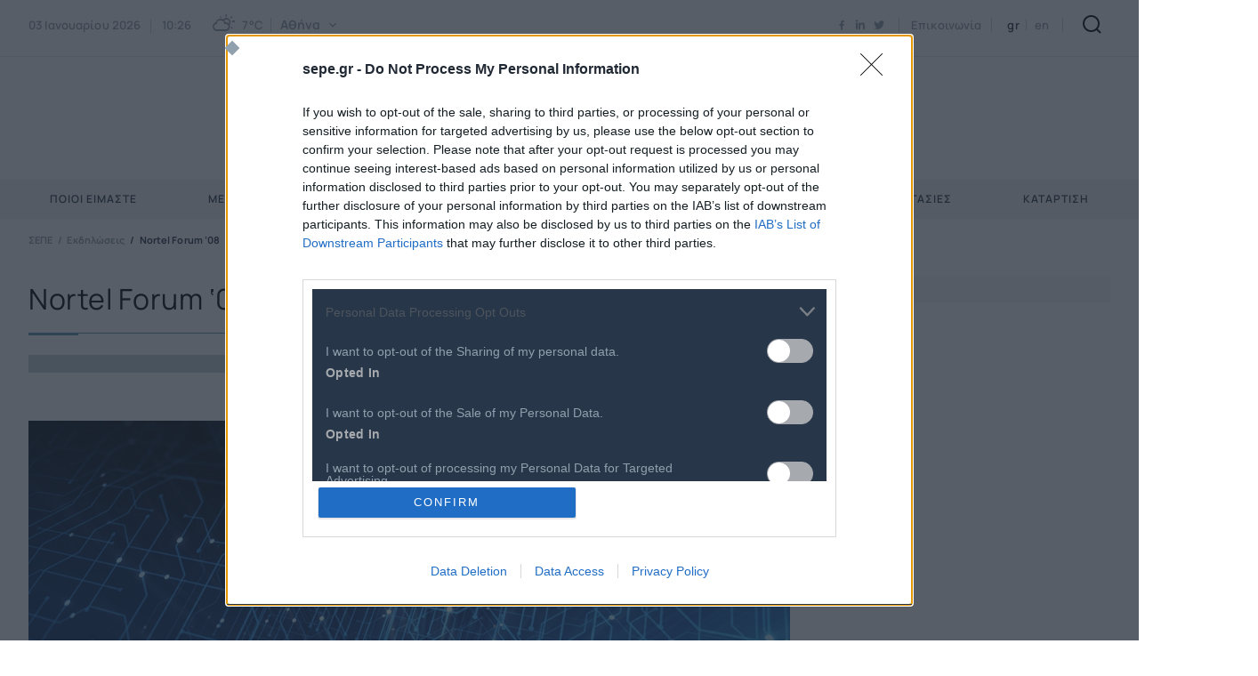

--- FILE ---
content_type: text/html; charset=utf-8
request_url: https://www.google.com/recaptcha/api2/aframe
body_size: 257
content:
<!DOCTYPE HTML><html><head><meta http-equiv="content-type" content="text/html; charset=UTF-8"></head><body><script nonce="FTvveEzDYUpevnOelOmY8g">/** Anti-fraud and anti-abuse applications only. See google.com/recaptcha */ try{var clients={'sodar':'https://pagead2.googlesyndication.com/pagead/sodar?'};window.addEventListener("message",function(a){try{if(a.source===window.parent){var b=JSON.parse(a.data);var c=clients[b['id']];if(c){var d=document.createElement('img');d.src=c+b['params']+'&rc='+(localStorage.getItem("rc::a")?sessionStorage.getItem("rc::b"):"");window.document.body.appendChild(d);sessionStorage.setItem("rc::e",parseInt(sessionStorage.getItem("rc::e")||0)+1);localStorage.setItem("rc::h",'1767428779508');}}}catch(b){}});window.parent.postMessage("_grecaptcha_ready", "*");}catch(b){}</script></body></html>

--- FILE ---
content_type: text/javascript
request_url: https://www.sepe.gr/Content/js/Plugins/breadcrumb.js?v=q50nGXMTM6bTGo4fwSCrbNv9cO1EyVlbSQZLS57we2U
body_size: 115
content:
$$plugins.define('breadcrumb', function (element, options) {
    var scrollPos = element.querySelector('.breadcrumb__item:last-child').offsetLeft - element.offsetLeft;

    element.scroll({
        top: 0,
        left: scrollPos,
        behavior: 'smooth'
    });
});


--- FILE ---
content_type: text/javascript
request_url: https://www.sepe.gr/Content/js/Forms/select.js?v=ki-9PT_GT9xeXGhOhdf6UkrhUdevC65D-2de-NqI6pE
body_size: 640
content:
$$plugins.define('select', ['domHelper'], function (element, options, $) {
	let list = element.querySelector('.select__listWrap'),
		selected = element.querySelector('.select__button'),
		selectedMob = element.querySelector('.select__button--mobile'),
		input = element.querySelector('.select__input'),
		liElement = list.querySelectorAll('.select__option');
		container = element;

	// console.log(element, liElement) // for test
	
	function open() {
		element.classList.add('select--open');
		$(list).slideDown(250);
	}

	function close() {
		$(list).slideUp(250, function () {
			element.classList.remove('select--open');
		});
	}

	document.addEventListener('click', function (event) {
		if (!isOpen() || element === event.target || $(event.target).parents().contains(element)) {
			return;
		}
		close();
	});

	$(selected).on("click", function (e) {
		e.preventDefault();
		if (element.classList.contains('select--open')) {
			close();
		} else {
			open();
		}
	});

	function isOpen() {
		return element.classList.contains('select--open');
	}
	
	liElement.forEach(element => element.addEventListener('click', function (e) {
		prevActiveOption = Object.values(element.querySelectorAll('.select__option--selected')).filter(prevActive => prevActive !== e.target);

		if (prevActiveOption.length !== 0) {
			prevActiveOption[0].classList.remove('select__option--selected');
		}

		e.target.classList.add('select__option--selected');

		selected.innerHTML = `<div class="select__selected">${e.target.innerHTML}</div>`;

		container.classList.add("select--active");

		if (selectedMob) {
			selectedMob.innerHTML = e.target.innerHTML;
		}

		if (input) {
			$(input).val(e.target.dataset.value);
			$(input).trigger('change');
		}
		close();		
	}));
});


--- FILE ---
content_type: text/javascript
request_url: https://www.sepe.gr/Content/js/Plugins/menu.js?v=w19DIrbXGx3KV5TGyKmWJ8MxHNCS5B0XgWE0kabxADA
body_size: 1441
content:
$$plugins.define('menu', ['domHelper'], function (element, options, $) {
    var level1 = $('.mainNav__link--hasChildren', element),
        level2 = $('.megamenu__listItem--hasChildren', element),
        closeElements = $('.mainLayer, .megamenu__close'),
        body = $('body'),
        burgerMenu = $('.burgerMenu'),
        mainContainer = $('.mainContainer'),
        header = $('.header'),
        megaMenuBack = $('.megamenu__back'),
        positionTopDesktop,
        scrollBarWidth;


    level1.on('click', function (event) {
        event.preventDefault();
        var $this = $(this);
        if ($this.parent('.mainNav__item').is('.mainNav__item--active')) {
            closeMenuLevel1($this);
        }
        else {
            openMenuLevel1($this);
        }
    });

    level2.on('click', function (event) {
        event.preventDefault();
        var $this = $(this);
        if (!event.target.parentNode.classList.contains("megamenu__listItem--hasChildren")) {
            window.location.href = event.target.href;
            return;
        }

        if ($this.find('.megamenu__list--level3').is('.megamenu__list--active')) {
        } else {
            openMenuLevel2($this);
        }
    });

    //close menu
    closeElements.on('click', function () {
        if (window.innerWidth < 1024) {
            closeMobileMenu();
        } else {
            closeMenuLevel1($('.mainNav__item--active .mainNav__link'));
        }
    });

    function openMenuLevel1($activeItem) {
        var $activeItemParent = $activeItem.parent('.mainNav__item');

        positionTopDesktop = -window.scrollY;
        scrollBarWidth = window.innerWidth - mainContainer.innerWidth();

        console.log(positionTopDesktop);

        var activeItemsExceptCurrent = $('.mainNav__item--active').not($activeItemParent);

        // check if item to be opened is on the right half of the viewport
        var moveLeft = window.innerWidth / 2 < $activeItem.elements[0].getBoundingClientRect().left;

        if (window.innerWidth > 1024 && moveLeft) {
            console.log(moveLeft);
            $activeItemParent.addClass('mainNav__item--left');
        }

        if (activeItemsExceptCurrent.length > 0) {
            activeItemsExceptCurrent.removeClass('mainNav__item--active').addClass('mainNav__item--fadeOut');
            setTimeout(function () {
                activeItemsExceptCurrent.removeClass('mainNav__item--fadeOut');
            }, 350);
        }

        $activeItemParent.addClass('mainNav__item--active');
        body.addClass('menuOpened menuOpened--level2');
        //body.addClass('menuOpened menuOpened--level2').each(e => e.style.paddingRight = scrollBarWidth + "px");

        burgerMenu.addClass('burgerMenu--opened');

        //mainContainer.each(e => e.style.transform = "translateY(" + positionTopDesktop + "px)");
        //header.each(e => e.style.width = "calc(100vw - " + scrollBarWidth + "px)");

        // position backdrop in transformed container
        document.documentElement.style.setProperty('--scrolled', -positionTopDesktop + "px");

        if (window.innerWidth < 1024) {
            $activeItem.siblings('.megamenu').slideToggle();
        }
    }

    function openMenuLevel2($activeItem) {
        var openItem = document.querySelector(".megamenu__listItem--hasChildren.megamenu__list--active");
        if (typeof (openItem) != 'undefined' && openItem != null) {
            openItem.classList.remove("megamenu__list--active");
        }
        var $activeItem = $activeItem.parent('.megamenu__listItem');
        var $activeMegamenuHeight = $activeItem.parent('.megamenu').elements[0].clientHeight;
        $activeItem.find('.megamenu__list--level3').elements[0].style.minHeight = $activeMegamenuHeight + "px";
        $activeItem.addClass('megamenu__list--active');
    }

    function closeMenuLevel1($activeItem) {
        var $activeItemParent = $activeItem.parent('.mainNav__item');
        $activeItemParent.removeClass('mainNav__item--active');
        body.removeClass('menuOpened').each(e => e.style.paddingRight = "");
        burgerMenu.removeClass('burgerMenu--opened');
        mainContainer.each(e => e.style.transform = "");
        header.each(e => e.style.width = "");
        body.scroll({
            top: -positionTopDesktop
        });
    }

    burgerMenu.on('click', function (e) {
        e.preventDefault();
        if (e.target.matches('.burgerMenu--opened')) {
            closeMobileMenu();
        } else {
            openMobileMenu();
        }
    });

    var positionTop;

    function openMobileMenu() {
        positionTop = -window.scrollY;
        burgerMenu.addClass('burgerMenu--opened');
        body.addClass('menuOpened menuOpened--level2');
        //mainContainer.each(e => e.style.transform = "translateY(" + positionTop + "px)");
    }

    function closeMobileMenu() {
        burgerMenu.removeClass('burgerMenu--opened');
        body.removeClass('menuOpened menuOpened--level2');
        //mainContainer.each(e => e.style.transform = "");
        body.scroll({
            top: -positionTop
        });
    }

    megaMenuBack.on('click', function (event) {
        $('.mainNav__item--active').removeClass('mainNav__item--active');
        body.removeClass('menuOpened--level2');
    });
});


--- FILE ---
content_type: text/javascript
request_url: https://www.sepe.gr/Content/js/Modals/modal.js?v=EXWr37afTqIJ-4kDggCFs36E9ZhL5KLffThqXkwHWpY
body_size: 478
content:
$$plugins.define('modal', ['domHelper'], function (element, options, $$) {
	let $close = $$(element).find('.modal__close'),
		$bg = $$(element).find('.modal__bg'),
		positionTop;

	var $succeded = $("#modal-submit").attr('data-succeded');
	if ($succeded === "True") {
		succeded();
	}
	$close.on('click', function () {
		stopPlaying();
		$$(element).removeClass('open');
		document.documentElement.classList.remove('modalOpen');
		document.documentElement.classList.remove('noScroll');
		document.querySelector('.mainContainer').style.marginTop = '';
		positionTop = document.querySelector('.mainContainer').dataset.top;
		window.scrollTo({
			top: -positionTop
		});
	});
	
	$bg.on('click', function () {
		$close.trigger('click');
	});
	function succeded() {
			const HTML = document.querySelector("html");
			HTML.classList.add("modalOpen");
			//HTML.classList.add("noScroll");
			$("#modal-submit").addClass('open');
	};
	function stopPlaying() {
		let video = $(element).find('div.videoPlayer iframe').get(0);
		if (video) {
			video.contentWindow.postMessage( '{"event":"command", "func":"stopVideo", "args":""}', '*');	
		}
	}


});


--- FILE ---
content_type: text/javascript
request_url: https://www.sepe.gr/Content/js/Analytics/analytics.js?v=cnnwl0EVzc8RZ1hjjs_UIHKlrIlT9x75ye60k2mKV98
body_size: 441
content:
$$plugins.define('analytics', function (element, options) {
	define('defaultCollector', function () {
		return function (options) {
			return {
				emit: function (event) {
					if (event.eventCallback) {
						event.eventCallback();
					}
				}
			};
		}
	});
	options.Collectors['defaultCollector'] = {};

	var collectors = new Promise(function (resolve, reject) {
		var collectors = [];
		for (var key in options.Collectors) {
			if (key != 'defaultCollector') {
				collectors.push(key);
			}
		}
		collectors.push('defaultCollector');

		require(collectors, function () {
			var factories = arguments;
			var instances = [];
			for (var i = 0; i < collectors.length; i++) {
				var name = collectors[i],
					config = options.Collectors[name],
					factory = factories[i],
					collector = factory(config);
				collector.name = name;
				instances.push(collector);
			}
			resolve(instances);
		});
	}).then(function (collectors) {
		window.collectors = collectors;
		return collectors;
	});

	function emit(event) {
		collectors.then(function (collectors) {
			for (var i = 0; i < collectors.length; i++) {
				var collector = collectors[i];
				if (!event.collectors || event.collectors.indexOf(collector.name) >= 0) {
					collector.emit(event);
				}
			}
		});
	}

	return {
		emit: emit
	};

});


--- FILE ---
content_type: text/javascript
request_url: https://www.sepe.gr/Content/js/Plugins/header.js?v=J5Pr2iq9L9SzC81iILHt7bqMWvR-Hmc5LMhG7_qQuoI
body_size: 553
content:
$$plugins.define('header', ['domHelper', 'EventUtils'], function (element, options, $) {
	var media = window.matchMedia("(max-width: 1024px)");
	var menuOffset = document.querySelector('.header__bottom').getBoundingClientRect().top;
	var scrollPosition = 0;

	function stickyHeader() {
		scrollPosition = scrollTop(window);
		menuOffset = document.querySelector('.header__bottom').getBoundingClientRect().top;

		//document.documentElement.style.setProperty('--scrolled', scrollPosition + "px");

		if (media.matches) {
			menuOffset = 0;
		}

		if (window.pageYOffset > menuOffset) {
			element.classList.add("header--sticky");
			document.body.classList.add("body--stickyHeader");
		} else {
			element.classList.remove("header--sticky");
			document.body.classList.remove("body--stickyHeader");
		}

		//if (iCurScrollPos > 100 && iCurScrollPos > iScrollPos) {
		//	$('body').addClass('hiddenHeader');
		//} else {
		//	$('body').removeClass('hiddenHeader');
		//}
		//iScrollPos = iCurScrollPos;
	}

	window.addEventListener('scroll', EventUtils.throttle(stickyHeader, 40));
	window.addEventListener('resize', EventUtils.throttle(stickyHeader, 200));

	stickyHeader();

	function scrollTop(el, value) {
		if (value === undefined) {
			return el.pageYOffset;
		} else {
			if (el === window || el.nodeType === 9) {
				el.scrollTo(el.pageXOffset, value);
			} else {
				el.pageYOffset = value;
			}
		}
	}
});


--- FILE ---
content_type: text/javascript
request_url: https://www.sepe.gr/Content/js/Images/lazyload.js?v=MOh8VRvzMfnbjXEN9gEKMBwKft-8uuXiOG8_rxUZLAg
body_size: 834
content:
$$plugins.define('lazyload', function (element, options) {
    const plugin = this;
    plugin.logger.debug("lazy loading");
    const mutationObserver = 
            new MutationObserver(function (mutations) {
                mutations.forEach(function (mutation, index) {
                    if (mutation.type === 'childList') {
                        mutation.addedNodes.forEach(update);
                    }
                });
            }),
        observer = 
            new IntersectionObserver(function (entries, self) {
                entries.forEach(function (entry) {
                    if (entry.isIntersecting) {
                        load(entry.target);
                        self.unobserve(entry.target);
                    }
                });
            }, options || {
                rootMargin: '0px 0px 1250px 0px',
                threshold: 0
            });

    update(element);
    mutationObserver.observe(element, { childList: true, subtree: true });

    function isElement(obj){
        //instanceof fails for elements that have been created by another document (iframe case)
        //in that case we check other properties existing in all element nodes
        return obj instanceof HTMLElement || ((typeof obj ==="object") &&
            (obj.nodeType === 1) && (typeof obj.style === "object") &&
            (typeof obj.ownerDocument === "object"));
    }
    
    function update (element) {
        if (!isElement(element)){
            return;
        }
        const container = element || document, elms = container.querySelectorAll('.lazy');
        Array.prototype.forEach.call(elms, (elm) => !elm.getAttribute('data-loaded') && observer.observe(elm));
    }
    
    function load(elm) {
        let i = 0, source, attr, picture = elm.parentElement, sources = picture.querySelectorAll('.lazysrcset');
        if (sources.length) {
            for (; i < sources.length; i++) {
                source = sources[i];
                attr = source.getAttribute('data-srcset');
                if (attr) {
                    source.srcset = source.getAttribute('data-srcset');
                }
            }
        }

        if (!elm.getAttribute('data-loaded') && elm.getAttribute('data-src')) {
            elm.src = elm.getAttribute('data-src');
            elm.setAttribute('data-loaded', true);
        }
    }

    return {
        update: update 
    };
});

--- FILE ---
content_type: text/javascript
request_url: https://www.sepe.gr/Content/js/Plugins/search.js?v=YPh5cEJGsB0BY1S0uZryysIZqH42w_K4TtKOlNUHnGo
body_size: 536
content:
$$plugins.define('search', ['debounce'], function (element, options, debounce) {
    let input;
    const toggle = $(element).find('.search__button');
    const inputText = $(element).find('#search-input');
    const searchPanel = $(element).find('.search__panel');
    const keyUpListener = debounce(inputCheck, 200);

    $(inputText).keyup(function(event) {
        const keycode = (event.keyCode ? event.keyCode : event.which);
        if (keycode !== 13){
            keyUpListener();
        }
        else {
            $(element).submit();
        }
    });


    function inputCheck() {
        input = $(inputText).val();
        updateHtml(input);
    }

    function updateHtml(term) {
        $.ajax({
            url: options.AjaxUrl,
            data: { 'q': term},
            async: true,
            traditional: true,
            type: 'GET',
            success: function (r) {
                const replacement = $(r);
                $(element).find('.search__results').replaceWith(replacement);
            }
        });
    }
    
    toggle.on('click', function (event) {
        event.preventDefault();
        searchPanel.slideToggle(240, function () {

        });

        if ($(element).hasClass('search--active')) {
            $(element).removeClass('search--active');
            $('body').removeClass('showMainLayer');
            $('body').removeClass('showSearch');
        }
        else {
            $(element).addClass('search--active');
            $('body').addClass('showMainLayer');
            $('body').addClass('showSearch');
        }
    });
});


--- FILE ---
content_type: text/javascript
request_url: https://www.sepe.gr/Content/js/Plugins/weatheroptions.js?v=vToMEIkSdAyOQvx8DwZ5_MDb2jf133aPlOvVA2xhJ9w
body_size: 269
content:
$$plugins.define('weatheroptions', function (element, options) {
    $(element).find('.weather__option').on('click', function () {

        if (typeof $(this).data('url') !== 'undefined') {
            window.location.href = $(this).data('url');
            return;
        }

        $.ajax({
            url: options.AjaxUrl,
            data: { 'cityID': $(this).data('value') },
            async: true,
            traditional: true,
            type: 'GET',
            success: function (r) {
                const replacement = $(r);
                if (replacement && replacement.length !== 0) {
                    $(element).replaceWith(replacement);    
                }
            }
        });
    })
});


--- FILE ---
content_type: text/javascript
request_url: https://www.sepe.gr/Content/js/ClientContext/ClientContextWatcher.js?v=uh8H4ogfvJUmR7VGLwzwZ7yIURC8l_-JUXmo0BMMpcs
body_size: 2162
content:
define(['js.cookie', 'event', 'http'], function (cookie, event, http) {
	return function (contextName, updateUrl) {
		const storageKey = contextName,
			expirationMilliseconds = 30 * 10000,
			pollingMilliseconds = 1000,
			errorPollingMilliseconds = 5000,
			timeStampStorageKey = storageKey + ".Timestamp",
			dirtyContextName = contextName + '.Dirty',
			self = this,
			instanceId = new Date() * 1,
			lockStorageKey = storageKey + ".Lock",
			statusStorageKey = storageKey + ".Status",
			logEnabled = false;// contextName == "Cart";

		function log(message) {
			if (!logEnabled)
				return;
			console.info("ClientContextWatcher / " + contextName + ": " + message);
		}

		function onLocalStorageUpdated(e) {
			if (e.key !== storageKey && e.key !== timeStampStorageKey) {
				log('local storage updated. ignoring ' + e.key);
				return;
			}
			log('accepted change from local storage');
			updateCurrentValue();
		}

		function monitorLocalStorage() {
			window.addEventListener('storage', onLocalStorageUpdated);
		}
		function stopMonitoringLocalStorage() {
			window.removeEventListener('storage', onLocalStorageUpdated);
		}


		const onAjaxComplete = (xhr) => {
			const headers = xhr.getAllResponseHeaders().trim().split(/[\r\n]+/);
			if (headers.find(x => x.toLowerCase().indexOf(dirtyContextName.toLowerCase()) !== -1)) {
				expiredByAjax = true;
				updateCurrentValue();
			}
		}

		http.hooks.onLoad(function (e, xhr) {
			onAjaxComplete(xhr);
		});

		if (window.$) {
			$(document).ajaxComplete(function (e, xhr) {
				onAjaxComplete(xhr);
			});
		}

		function tryJsonParse(json, onError) {
			try {
				return JSON.parse(json);
			} catch {
				return onError();
			}
		}

		function onUpdated(ctx) {
			var raiseEvent = self.currentValue !== null;
			var ctxString = null;
			if (typeof (ctx) === 'string') {
				ctxString = ctx;
				ctx = tryJsonParse(ctx, function () {
					return self.currentValue;
				});

			}
			ctxString = ctxString || JSON.stringify(ctx);
			if (ctxString != self.ctxString) {
				self.ctxString = ctxString;
				self.currentValue = ctx;
				if (raiseEvent) {
					self.updated.trigger(self, [self.currentValue]);
					log('Event triggered');
				}
			}
		}

		function expire() {
			localStorage.setItem(timeStampStorageKey, new Date() * 1);
		}
		var expiredByAjax = false;
		function isExpired() {
			if (cookie.get(dirtyContextName)) {
				log('context is dirty, reloading');
				return true;
			}
			if (expiredByAjax) {
				expiredByAjax = false;
				log('expired by ajax, reloading');
				return true;
			}
			var expiration = localStorage.getItem(timeStampStorageKey);
			if (expiration) {
				expiration = new Date(parseInt(expiration) + expirationMilliseconds);
				if (expiration < now) {
					log('context is expired, reloading');
					return true;
				}
			}
			else {
				return true;
			}

			return false;
		}

		function getCurrentValue(callback) {
			var currentValue = null
			previousValue = null,
				now = new Date();

			currentValue = localStorage.getItem(storageKey);

			if (currentValue && isExpired()) {
				previousValue = currentValue;
				currentValue = null;
			}

			callback(currentValue, previousValue);
		}

		function updateCurrentValue() {
			return new Promise(function (resolve, reject) {
				getCurrentValue(function (value, previousValue) {
					if (value === null) {

						if (previousValue) {
							log('using previous value and requesting a new one');
							onUpdated(previousValue);
						}
						else {
							log('no previous value, requesting a new one');
						}
						requestCurrentValue(previousValue, function (error) {
							error ? reject(error) : resolve();
						});
					} else {
						log('using current value');
						onUpdated(value);
						resolve(value);
					}
				});
			});
		}

		function acquireLock() {
			var lock = localStorage.getItem(lockStorageKey);
			log('lock is ' + lock + ' and instance id is ' + instanceId);
			if (lock) {
				if (lock == instanceId) {
					return true;
				}
				return false;
			}
			localStorage.setItem(lockStorageKey, instanceId);
			return true;
		}

		function setStatus(s) {
			localStorage.setItem(statusStorageKey, s);
		}
		function getStatus(s) {
			return localStorage.getItem(statusStorageKey);
		}

		function requestCurrentValue(previousValue, callback) {
			if (!acquireLock()) {
				log('lock is taken, waiting');
				var status = getStatus();
				function check() { // checks if status changed in order to detect a tab closed or window reload before the process completes
					var newStatus = getStatus();
					if (!newStatus) { // done
						return;
					}
					if (newStatus !== status) { // status changed
						status = newStatus;
						setTimeout(check, 100);
						return;
					}
					localStorage.removeItem(lockStorageKey);
					localStorage.removeItem(statusStorageKey);
					log('force remove lock due to inactivity');
					requestCurrentValue(previousValue, callback);
				}
				setTimeout(check, 100);
			};
			var status = 0;
			var liveness = setInterval(function () {
				setStatus(status++);
			}, 10);

			function done() {
				cookie.remove(dirtyContextName);
				clearInterval(liveness);
				localStorage.removeItem(lockStorageKey);
				localStorage.removeItem(statusStorageKey);
				monitorLocalStorage();
				log('done');
			}
			stopMonitoringLocalStorage();
			setStatus(status++);


			log('making request to ' + updateUrl + '...');
			http.post(updateUrl).then(function (response) {
				done();
				const r = response.data;
				localStorage.setItem(timeStampStorageKey, (new Date() * 1));
				localStorage.setItem(storageKey, JSON.stringify(r));
				onUpdated(r);
				callback(false);
			}, function (xhr, errorDescription, ex) {
				console.warn('error while fetching client context', errorDescription, ex);
				self.currentValue = JSON.parse(previousValue);
				callback(true);
				done();
			});
		}

		function resume() {
			function schedule(hasError) {
				setTimeout(() => {
					updateCurrentValue().then(() => {
						schedule(false);
					}).catch(() => schedule(true));
				}, hasError ? errorPollingMilliseconds : pollingMilliseconds);
			}

			schedule(false);
		}

		this.start = function () {
			resume();
			updateCurrentValue();
		}


		this.name = contextName;
		this.expire = expire;
		this.updated = new event();
		this.currentValue = null;
		monitorLocalStorage();
	}
});

--- FILE ---
content_type: image/svg+xml
request_url: https://www.sepe.gr/files/logo/sepe-logo-gr-header.svg
body_size: 20632
content:
<svg width="366" height="90" viewBox="0 0 366 90" fill="none" xmlns="http://www.w3.org/2000/svg">
<path d="M68.9285 16.6509C68.477 16.4241 68.0229 16.2025 67.574 15.986C58.2671 11.484 49.1988 8.38385 37.9064 7.42263C33.7835 7.07038 29.6403 7.02559 25.5109 7.28863C15.3985 7.97411 6.09162 10.7856 4.17022 17.1276C3.76032 18.5124 3.70736 19.979 4.0163 21.39C6.02749 30.7522 22.9507 38.3337 32.1781 39.5681C32.3448 39.2589 32.5064 38.9445 32.6706 38.6327C22.3351 36.3494 5.82227 28.402 12.374 20.0783C12.4228 20.0164 12.4766 19.9546 12.5305 19.8927C21.1012 10.0512 71.6297 15.9783 87.2113 40.5036C91.7493 47.7192 89.0942 54.5199 83.0504 59.2487C81.518 60.4366 79.8654 61.4593 78.1199 62.2998C67.8716 67.2786 56.4765 66.874 49.6682 66.7117C49.4912 66.7117 48.7858 66.6395 48.1727 66.6446C47.6596 66.6446 47.2184 66.7039 47.1876 66.9023C47.1312 67.2451 48.6165 67.3018 48.8217 67.325C57.0306 68.1883 74.7312 69.0516 86.5854 60.1403C90.5667 57.1458 92.5446 53.9014 93.5424 50.9688C98.5166 36.3366 83.5173 24.4978 72.3916 18.4341C71.268 17.8174 70.1136 17.223 68.9285 16.6509Z" fill="url(#paint0_linear_3865_1582)"/>
<path d="M76.342 8.90702C86.1491 10.1027 81.3674 25.3586 76.0008 34.6177C75.1979 35.9294 74.5052 37.0324 74.0691 37.638C71.9441 40.6398 69.5529 43.4421 66.9248 46.0107C66.6375 46.2684 65.8987 47.1162 66.227 47.2708C66.5965 47.446 67.7431 46.2967 67.9201 46.1344C69.5163 44.6156 71.0149 42.9966 72.4068 41.287C73.3073 40.2227 75.0953 37.8699 75.9213 36.7335C82.9861 26.9744 90.1279 6.48722 80.1053 1.03171L79.7513 0.841012C71.5423 -3.12241 58.1002 7.64944 49.3526 17.9549C42.1287 26.459 37.878 34.927 34.4508 44.498C34.2216 45.1353 33.9976 45.777 33.7787 46.423C33.3066 47.7682 32.8723 49.1065 32.4755 50.4379C28.4121 64.1527 28.5916 76.8857 35.0126 84.1348C35.7833 85.0095 36.643 85.8006 37.5779 86.4953C40.5023 88.6497 44.9146 90.7113 51.669 89.763C66.3271 87.7168 78.2942 74.6025 83.512 68.1935C83.6454 68.0337 84.6587 66.9436 84.3816 66.74C84.3021 66.6808 84.1738 66.74 84.0122 66.8302C83.4863 67.1781 82.6629 68.1909 82.4961 68.3635C79.0048 72.0049 73.8229 77.5067 67.012 81.6248C64.5461 83.1315 61.9276 84.3703 59.2007 85.3202C49.4526 88.6703 39.7481 86.6087 37.4932 76.2646C33.7556 58.8725 44.1861 37.1922 55.8171 23.1939C62.6459 14.9759 69.8852 9.40696 74.9183 8.90702C75.3914 8.85541 75.8688 8.85541 76.342 8.90702Z" fill="url(#paint1_linear_3865_1582)"/>
<path d="M140.514 46.8867C140.514 49.7549 139.005 52.5433 136.966 52.5433H102.896C101.567 52.5433 100.413 51.5357 100.413 50.3734V45.7348L100.669 44.8045L113.622 25.6626L100.146 9.37852C100.059 9.37852 99.8896 8.52554 99.8896 8.44823V3.72201C99.8896 2.55721 100.954 1.62949 102.283 1.62949H136.445C138.574 1.62949 140.083 4.4178 139.993 7.44062C139.736 10.2315 138.307 12.7106 136.445 12.7106H118.157L126.953 23.4824C127.397 24.1035 127.928 24.8766 127.928 25.2657V26.2862C127.928 26.982 127.574 27.6804 126.953 28.3787L118.437 41.5524H136.958C139.185 41.5395 140.603 44.0959 140.514 46.8867Z" fill="#005087"/>
<path d="M176.976 7.28608C176.976 10.0744 175.732 12.7107 173.693 12.7107H156.569V20.6994H169.521C171.574 20.6994 172.805 23.5676 172.805 26.4358C172.805 29.1468 171.563 31.6258 169.521 31.6258H156.569V41.6246H173.693C175.732 41.6246 177.063 44.0264 176.976 47.0363C176.976 49.9045 175.732 52.5382 173.693 52.5382H146.013C144.682 52.5382 143.527 51.5306 143.527 50.3684V3.72467C143.527 2.55986 144.682 1.63214 146.013 1.63214H173.693C175.732 1.62957 176.976 4.26326 176.976 7.28608Z" fill="#005087"/>
<path d="M217.962 49.9946C217.962 51.6207 214.856 52.8628 211.575 53.087C208.114 53.1643 204.743 51.8475 204.743 49.9946V12.7106H193.651V49.9946C193.651 51.7753 190.457 53.0174 187.176 53.087C183.716 53.087 180.345 51.8475 180.345 49.9946V3.72201C180.345 2.55721 181.497 1.62949 182.828 1.62949H215.476C216.808 1.62949 217.962 2.55721 217.962 3.72201V49.9946Z" fill="#005087"/>
<path d="M257.173 7.28608C257.173 10.0744 255.931 12.7107 253.889 12.7107H236.766V20.6994H249.721C251.76 20.6994 253.002 23.5676 253.002 26.4358C253.002 29.1468 251.76 31.6258 249.721 31.6258H236.766V41.6246H253.889C255.941 41.6246 257.26 44.0264 257.173 47.0363C257.173 49.9045 255.931 52.5382 253.889 52.5382H226.21C224.878 52.5382 223.724 51.5306 223.724 50.3684V3.72467C223.724 2.55986 224.878 1.63214 226.21 1.63214H253.889C255.931 1.62957 257.173 4.26326 257.173 7.28608Z" fill="#005087"/>
<path d="M102.91 64.2867L104.775 66.9023C105.193 67.4615 105.055 67.8017 104.806 68.2346L102.928 71.5487H106.486C106.586 71.5412 106.686 71.5559 106.779 71.5918C106.873 71.6276 106.957 71.6837 107.027 71.7561C107.096 71.8284 107.148 71.9152 107.181 72.0103C107.213 72.1054 107.223 72.2065 107.212 72.3063C107.224 72.4068 107.213 72.5086 107.181 72.6046C107.149 72.7006 107.097 72.7885 107.028 72.8621C106.959 72.9357 106.874 72.9933 106.781 73.0308C106.687 73.0683 106.587 73.0849 106.486 73.0794H101.679C101.577 73.0882 101.475 73.0767 101.378 73.0454C101.281 73.0142 101.191 72.9639 101.114 72.8975C101.036 72.8311 100.972 72.7499 100.926 72.6586C100.88 72.5673 100.853 72.4677 100.845 72.3656C100.861 72.1175 100.94 71.8777 101.076 71.6698L103.385 67.5208L101.043 64.1939C100.874 63.9722 100.783 63.7 100.786 63.4208C100.79 63.3292 100.812 63.2392 100.851 63.1561C100.889 63.0731 100.944 62.9985 101.012 62.9367C101.079 62.8749 101.158 62.8271 101.244 62.7961C101.33 62.7651 101.421 62.7514 101.512 62.7559H106.455C106.559 62.7473 106.663 62.7614 106.76 62.7973C106.857 62.8331 106.945 62.8897 107.019 62.9633C107.092 63.0369 107.148 63.1256 107.184 63.2233C107.22 63.321 107.234 63.4253 107.225 63.529C107.236 63.6332 107.224 63.7386 107.189 63.8373C107.154 63.9361 107.098 64.0258 107.024 64.0999C106.95 64.174 106.861 64.2306 106.762 64.2656C106.664 64.3006 106.559 64.3131 106.455 64.3021L102.91 64.2867Z" fill="#939598"/>
<path d="M115.424 63.5574C115.426 63.6398 115.404 63.7209 115.363 63.7919L112.451 68.08V72.3063C112.451 72.8217 112.194 73.0794 111.648 73.0794C111.544 73.0895 111.439 73.0765 111.34 73.0415C111.241 73.0064 111.151 72.9501 111.076 72.8764C111.002 72.8027 110.944 72.7136 110.907 72.6151C110.87 72.5166 110.855 72.4112 110.863 72.3063V68.08L107.933 63.7919C107.892 63.7209 107.87 63.6398 107.872 63.5574V63.4182C107.872 62.9853 108.429 62.7379 108.752 62.7379C109.137 62.7379 109.229 62.9544 109.398 63.2018L111.648 66.423C112.513 65.1835 113.236 64.2558 113.957 63.0935C114.008 62.9826 114.091 62.8895 114.195 62.8262C114.299 62.7629 114.42 62.7321 114.542 62.7379C114.865 62.7379 115.419 62.9956 115.419 63.4182L115.424 63.5574Z" fill="#939598"/>
<path d="M122.623 73.0819C122.11 73.0819 121.959 72.8242 121.728 72.4145L118.413 66.2529V72.3063C118.423 72.4115 118.409 72.5175 118.372 72.6166C118.336 72.7158 118.278 72.8055 118.203 72.8795C118.128 72.9535 118.037 73.0097 117.938 73.0443C117.839 73.0789 117.733 73.0908 117.628 73.0794C117.523 73.09 117.417 73.0775 117.317 73.0429C117.217 73.0083 117.126 72.9523 117.049 72.8788C116.973 72.8053 116.914 72.7161 116.875 72.6172C116.836 72.5184 116.819 72.4123 116.825 72.3063V63.5264C116.825 63.011 117.136 62.7533 117.752 62.7533C118.244 62.7533 118.413 63.011 118.644 63.4182L121.959 69.5798V63.5239C121.95 63.4186 121.965 63.3128 122.002 63.2139C122.039 63.115 122.097 63.0254 122.172 62.9516C122.247 62.8778 122.337 62.8216 122.437 62.7869C122.536 62.7521 122.642 62.7398 122.746 62.7508C122.851 62.7401 122.957 62.7525 123.057 62.7872C123.157 62.8218 123.248 62.8778 123.324 62.9514C123.4 63.0249 123.46 63.1142 123.498 63.213C123.536 63.3119 123.553 63.418 123.547 63.5239V72.3037C123.547 72.8629 123.162 73.0819 122.623 73.0819Z" fill="#939598"/>
<path d="M125.901 73.082C125.27 73.082 125.024 72.7392 125.024 72.4145C125.018 72.3043 125.033 72.1939 125.07 72.0898L127.813 63.4337C127.873 63.2225 128.004 63.039 128.184 62.9148C128.365 62.7906 128.582 62.7335 128.8 62.7534C129.339 62.7534 129.616 62.8925 129.788 63.4337L132.53 72.0898C132.567 72.1939 132.583 72.3043 132.576 72.4145C132.576 72.7856 132.392 73.082 131.73 73.082H125.901ZM126.928 71.5487H130.688L128.792 65.6654L126.928 71.5487Z" fill="#939598"/>
<path d="M134.869 73.0821C134.33 73.0821 134.068 72.8244 134.068 72.309V63.5266C134.068 63.0112 134.325 62.7535 134.869 62.7535H138.817C138.92 62.7445 139.024 62.7583 139.122 62.7939C139.219 62.8296 139.308 62.8862 139.381 62.9599C139.454 63.0336 139.511 63.1225 139.546 63.2204C139.582 63.3183 139.595 63.4228 139.586 63.5266C139.597 63.6308 139.585 63.7362 139.55 63.8349C139.515 63.9337 139.459 64.0234 139.385 64.0975C139.311 64.1716 139.222 64.2282 139.124 64.2632C139.025 64.2982 138.92 64.3107 138.817 64.2997H135.656V66.7298H137.829C137.93 66.7221 138.032 66.7364 138.127 66.7718C138.222 66.8071 138.308 66.8626 138.379 66.9346C138.451 67.0066 138.506 67.0932 138.542 67.1886C138.577 67.2841 138.591 67.386 138.583 67.4875C138.583 68.0029 138.327 68.2477 137.829 68.2477H135.656V71.5617H138.817C138.919 71.5511 139.022 71.5633 139.12 71.5974C139.217 71.6316 139.305 71.6867 139.379 71.7591C139.452 71.8314 139.509 71.9191 139.545 72.0159C139.581 72.1128 139.595 72.2164 139.586 72.3193C139.595 72.423 139.581 72.5274 139.545 72.6251C139.51 72.7228 139.453 72.8115 139.38 72.8851C139.307 72.9586 139.218 73.0153 139.121 73.0511C139.024 73.0869 138.92 73.101 138.817 73.0924L134.869 73.0821Z" fill="#939598"/>
<path d="M142.806 64.2868L144.671 66.9025C145.087 67.4617 144.948 67.8019 144.702 68.2348L142.822 71.5488H146.382C146.482 71.5418 146.582 71.5568 146.675 71.5928C146.768 71.6288 146.852 71.685 146.921 71.7573C146.99 71.8296 147.042 71.9163 147.074 72.0112C147.106 72.1061 147.117 72.2069 147.106 72.3064C147.117 72.4068 147.107 72.5083 147.075 72.6041C147.043 72.6999 146.991 72.7877 146.922 72.8612C146.853 72.9348 146.769 72.9924 146.676 73.0301C146.583 73.0678 146.483 73.0847 146.382 73.0795H141.575C141.474 73.088 141.372 73.0762 141.275 73.0448C141.178 73.0134 141.089 72.9631 141.011 72.8967C140.934 72.8303 140.871 72.7492 140.825 72.6581C140.779 72.567 140.751 72.4676 140.744 72.3657C140.76 72.1176 140.839 71.8779 140.975 71.6699L143.284 67.521L140.941 64.1915C140.772 63.9698 140.682 63.6976 140.685 63.4184C140.689 63.327 140.711 63.2373 140.749 63.1544C140.788 63.0715 140.842 62.997 140.909 62.9352C140.977 62.8735 141.055 62.8256 141.141 62.7945C141.226 62.7633 141.317 62.7494 141.408 62.7535H146.357C146.46 62.7445 146.564 62.7583 146.662 62.7939C146.759 62.8296 146.848 62.8862 146.921 62.9599C146.994 63.0336 147.051 63.1225 147.086 63.2204C147.122 63.3183 147.135 63.4228 147.126 63.5266C147.137 63.6308 147.125 63.7362 147.09 63.8349C147.055 63.9337 146.999 64.0234 146.925 64.0975C146.851 64.1716 146.762 64.2282 146.664 64.2632C146.565 64.2982 146.46 64.3107 146.357 64.2997L142.806 64.2868Z" fill="#939598"/>
<path d="M155.35 73.0821C154.837 73.0821 154.563 72.8244 154.563 72.309V66.083C154.024 67.0725 153.593 67.8327 153.116 68.745C153.045 68.8772 152.937 68.9856 152.805 69.057C152.673 69.1284 152.524 69.1597 152.375 69.147C151.836 69.147 151.759 68.9305 151.559 68.5749L150.187 66.083V72.3064C150.187 72.8218 149.93 73.0795 149.402 73.0795C148.873 73.0795 148.599 72.8218 148.599 72.3064V63.5266C148.599 62.9854 148.922 62.7535 149.463 62.7535C150.004 62.7535 150.187 63.0112 150.417 63.4183L152.375 66.8715L154.332 63.4183C154.563 63.0009 154.75 62.7535 155.289 62.7535C155.828 62.7535 156.151 62.9854 156.151 63.5266V72.3064C156.151 72.8167 155.889 73.0821 155.35 73.0821Z" fill="#939598"/>
<path d="M161.405 73.1285C159.54 73.1285 158.047 71.7962 158.047 69.9382V65.8485C158.047 64.1167 159.494 62.7071 161.405 62.7071C163.316 62.7071 164.765 64.1167 164.765 65.8485V69.9382C164.765 71.7962 163.27 73.1285 161.405 73.1285ZM163.177 65.7892C163.177 64.9053 162.331 64.243 161.405 64.243C160.479 64.243 159.632 64.8924 159.632 65.7892V70C159.632 70.9277 160.466 71.5952 161.405 71.5952C162.344 71.5952 163.177 70.9277 163.177 70V65.7892Z" fill="#939598"/>
<path d="M168.154 64.2868L170.019 66.9025C170.434 67.4617 170.296 67.8018 170.049 68.2348L168.169 71.5488H171.73C171.829 71.5417 171.929 71.5567 172.022 71.5928C172.115 71.6288 172.199 71.685 172.268 71.7573C172.337 71.8296 172.389 71.9162 172.421 72.0112C172.453 72.1061 172.464 72.2069 172.453 72.3064C172.464 72.4067 172.454 72.5083 172.422 72.6041C172.39 72.6999 172.338 72.7876 172.269 72.8612C172.201 72.9347 172.117 72.9924 172.023 73.0301C171.93 73.0678 171.83 73.0846 171.73 73.0795H166.92C166.818 73.088 166.716 73.0762 166.62 73.0448C166.523 73.0134 166.433 72.9631 166.356 72.8967C166.279 72.8303 166.215 72.7492 166.169 72.6581C166.123 72.5669 166.096 72.4676 166.088 72.3657C166.104 72.1176 166.184 71.8778 166.319 71.6699L168.615 67.5209L166.273 64.1914C166.104 63.9698 166.014 63.6976 166.017 63.4183C166.021 63.3269 166.042 63.2372 166.081 63.1543C166.12 63.0714 166.174 62.997 166.241 62.9352C166.308 62.8734 166.387 62.8256 166.473 62.7944C166.558 62.7632 166.649 62.7493 166.74 62.7535H171.689C171.792 62.7449 171.896 62.759 171.993 62.7948C172.09 62.8306 172.178 62.8873 172.252 62.9609C172.325 63.0344 172.381 63.1232 172.417 63.2209C172.453 63.3186 172.467 63.4229 172.458 63.5266C172.469 63.6307 172.456 63.7358 172.421 63.8344C172.386 63.9329 172.329 64.0224 172.256 64.0964C172.182 64.1704 172.093 64.227 171.995 64.2622C171.897 64.2973 171.792 64.3101 171.689 64.2997L168.154 64.2868Z" fill="#939598"/>
<path d="M179.372 73.0821C178.834 73.0821 178.569 72.8244 178.569 72.309V63.5266C178.569 63.0112 178.826 62.7535 179.372 62.7535H183.318C183.421 62.7445 183.525 62.7583 183.623 62.7939C183.72 62.8296 183.808 62.8862 183.882 62.9599C183.955 63.0336 184.012 63.1225 184.047 63.2204C184.083 63.3183 184.096 63.4228 184.087 63.5266C184.098 63.6308 184.086 63.7362 184.051 63.8349C184.016 63.9337 183.96 64.0234 183.886 64.0975C183.812 64.1716 183.723 64.2282 183.625 64.2632C183.526 64.2982 183.421 64.3107 183.318 64.2997H180.157V66.7298H182.33C182.432 66.7197 182.535 66.7323 182.632 66.7665C182.729 66.8008 182.817 66.856 182.891 66.9282C182.964 67.0005 183.021 67.088 183.057 67.1846C183.093 67.2812 183.108 67.3846 183.1 67.4875C183.1 68.0029 182.843 68.2477 182.33 68.2477H180.157V71.5617H183.318C183.42 71.5511 183.523 71.5633 183.621 71.5974C183.718 71.6316 183.806 71.6867 183.879 71.7591C183.953 71.8314 184.01 71.9191 184.046 72.0159C184.081 72.1128 184.096 72.2164 184.087 72.3193C184.096 72.423 184.082 72.5274 184.046 72.6251C184.01 72.7228 183.954 72.8115 183.881 72.8851C183.808 72.9586 183.719 73.0153 183.622 73.0511C183.525 73.0869 183.421 73.101 183.318 73.0924L179.372 73.0821Z" fill="#939598"/>
<path d="M191.732 73.0821C191.219 73.0821 190.945 72.8244 190.945 72.309V64.2713H187.399V72.3064C187.399 72.8218 187.143 73.0795 186.614 73.0795C186.086 73.0795 185.812 72.8218 185.812 72.3064V63.5266C185.812 63.0112 186.068 62.7535 186.614 62.7535H191.732C192.271 62.7535 192.533 63.0112 192.533 63.5266V72.3064C192.533 72.8167 192.271 73.0821 191.732 73.0821Z" fill="#939598"/>
<path d="M195.536 73.0821C194.997 73.0821 194.736 72.8244 194.736 72.309V63.5266C194.736 63.0112 194.992 62.7535 195.536 62.7535C196.08 62.7535 196.321 63.0112 196.321 63.5266V72.3064C196.321 72.8167 196.06 73.0821 195.536 73.0821Z" fill="#939598"/>
<path d="M204.135 72.6465L201.762 69.1779C200.775 70.6648 200.113 71.5178 199.328 72.7547C199.271 72.8642 199.184 72.9547 199.077 73.0151C198.97 73.0756 198.848 73.1033 198.725 73.0949C198.371 73.0949 197.863 72.8372 197.863 72.43V72.2909C197.862 72.2093 197.883 72.1289 197.925 72.0589L200.834 67.776L198.079 63.8074C198.015 63.6995 197.988 63.5738 198.002 63.4492C198.023 63.2517 198.117 63.0693 198.265 62.9377C198.413 62.8061 198.604 62.7349 198.802 62.7379C198.954 62.7281 199.106 62.764 199.238 62.8411C199.37 62.9181 199.476 63.033 199.543 63.1709L201.762 66.4385L203.981 63.1709C204.056 63.0332 204.168 62.9196 204.304 62.843C204.44 62.7664 204.595 62.73 204.751 62.7379C204.949 62.7349 205.14 62.8061 205.288 62.9377C205.436 63.0693 205.53 63.2517 205.551 63.4492C205.554 63.5749 205.522 63.6988 205.459 63.8074L202.717 67.776L205.615 72.0486C205.657 72.1186 205.678 72.199 205.677 72.2806V72.4197C205.677 72.8372 205.164 73.0846 204.812 73.0846C204.397 73.0949 204.32 72.8939 204.135 72.6465Z" fill="#939598"/>
<path d="M208.017 73.0821C207.478 73.0821 207.216 72.8244 207.216 72.309V63.5266C207.216 63.0112 207.473 62.7535 208.017 62.7535H211.965C212.068 62.7445 212.172 62.7583 212.269 62.7939C212.367 62.8296 212.455 62.8862 212.529 62.9599C212.602 63.0336 212.659 63.1225 212.694 63.2204C212.73 63.3183 212.743 63.4228 212.734 63.5266C212.745 63.6308 212.733 63.7362 212.698 63.8349C212.663 63.9337 212.607 64.0234 212.533 64.0975C212.459 64.1716 212.37 64.2282 212.272 64.2632C212.173 64.2982 212.068 64.3107 211.965 64.2997H208.804V66.7298H210.977C211.078 66.7221 211.18 66.7364 211.274 66.7718C211.369 66.8071 211.456 66.8626 211.527 66.9346C211.599 67.0066 211.654 67.0932 211.689 67.1886C211.725 67.2841 211.739 67.386 211.731 67.4875C211.731 68.0029 211.475 68.2477 210.977 68.2477H208.804V71.5617H211.965C212.067 71.5511 212.17 71.5633 212.267 71.5974C212.365 71.6316 212.453 71.6867 212.526 71.7591C212.6 71.8314 212.657 71.9191 212.693 72.0159C212.728 72.1128 212.743 72.2164 212.734 72.3193C212.743 72.423 212.729 72.5274 212.693 72.6251C212.657 72.7228 212.601 72.8115 212.528 72.8851C212.455 72.9586 212.366 73.0153 212.269 73.0511C212.172 73.0869 212.068 73.101 211.965 73.0924L208.017 73.0821Z" fill="#939598"/>
<path d="M215.26 73.0821C214.718 73.0821 214.457 72.8244 214.457 72.309V63.5266C214.457 63.0112 214.713 62.7535 215.26 62.7535C215.806 62.7535 216.045 63.0112 216.045 63.5266V72.3064C216.045 72.8167 215.783 73.0821 215.26 73.0821Z" fill="#939598"/>
<path d="M219.852 69.1161V72.3064C219.852 72.8218 219.596 73.0795 219.065 73.0795C218.534 73.0795 218.264 72.8218 218.264 72.3064V63.5266C218.264 63.0112 218.521 62.7535 219.065 62.7535H221.886C223.828 62.7535 225.029 63.975 225.029 65.8974C225.029 67.941 223.982 69.1161 222.24 69.1161H219.852ZM219.852 64.2868V67.5982H222.225C223.148 67.5982 223.443 66.8406 223.443 65.8974C223.443 64.7043 222.718 64.2868 222.194 64.2868H219.852Z" fill="#939598"/>
<path d="M232.13 73.0821C231.604 73.0821 231.342 72.8244 231.342 72.309V68.2373H227.787V72.309C227.787 72.8244 227.53 73.0821 227.002 73.0821C226.473 73.0821 226.199 72.8244 226.199 72.309V63.5266C226.199 63.0112 226.456 62.7535 227.002 62.7535C227.548 62.7535 227.787 63.0112 227.787 63.5266V66.7169H231.332V63.5266C231.332 63.0112 231.589 62.7535 232.12 62.7535C232.651 62.7535 232.92 63.0112 232.92 63.5266V72.3064C232.92 72.8167 232.658 73.0821 232.13 73.0821Z" fill="#939598"/>
<path d="M236.617 64.2868L238.482 66.9025C238.897 67.4617 238.759 67.8019 238.513 68.2348L236.632 71.5488H240.193C240.292 71.5418 240.392 71.5568 240.485 71.5928C240.578 71.6288 240.662 71.685 240.731 71.7573C240.8 71.8296 240.853 71.9163 240.885 72.0112C240.917 72.1061 240.928 72.2069 240.916 72.3064C240.928 72.4068 240.917 72.5083 240.885 72.6041C240.854 72.6999 240.802 72.7877 240.733 72.8612C240.664 72.9348 240.58 72.9924 240.487 73.0301C240.394 73.0678 240.293 73.0847 240.193 73.0795H235.383C235.282 73.088 235.18 73.0762 235.083 73.0448C234.986 73.0134 234.897 72.9631 234.819 72.8967C234.742 72.8303 234.679 72.7492 234.633 72.6581C234.587 72.567 234.559 72.4676 234.552 72.3657C234.568 72.1176 234.647 71.8779 234.783 71.6699L237.079 67.521L234.737 64.1915C234.567 63.9698 234.477 63.6976 234.48 63.4184C234.484 63.327 234.506 63.2373 234.544 63.1544C234.583 63.0715 234.637 62.997 234.704 62.9352C234.772 62.8735 234.85 62.8256 234.936 62.7945C235.022 62.7633 235.112 62.7494 235.203 62.7535H240.152C240.255 62.7445 240.359 62.7583 240.457 62.7939C240.554 62.8296 240.643 62.8862 240.716 62.9599C240.789 63.0336 240.846 63.1225 240.881 63.2204C240.917 63.3183 240.931 63.4228 240.922 63.5266C240.932 63.6308 240.92 63.7362 240.885 63.8349C240.85 63.9337 240.794 64.0234 240.72 64.0975C240.646 64.1716 240.557 64.2282 240.459 64.2632C240.361 64.2982 240.256 64.3107 240.152 64.2997L236.617 64.2868Z" fill="#939598"/>
<path d="M243.213 73.0821C242.671 73.0821 242.41 72.8244 242.41 72.309V63.5266C242.41 63.0112 242.666 62.7535 243.213 62.7535H247.158C247.261 62.7445 247.365 62.7583 247.463 62.7939C247.56 62.8296 247.649 62.8862 247.722 62.9599C247.796 63.0336 247.852 63.1225 247.887 63.2204C247.923 63.3183 247.937 63.4228 247.928 63.5266C247.939 63.6308 247.926 63.7362 247.891 63.8349C247.856 63.9337 247.8 64.0234 247.726 64.0975C247.653 64.1716 247.563 64.2282 247.465 64.2632C247.367 64.2982 247.262 64.3107 247.158 64.2997H243.998V66.7298H246.17C246.272 66.7217 246.373 66.7357 246.469 66.7709C246.564 66.8061 246.651 66.8616 246.722 66.9336C246.794 67.0056 246.85 67.0923 246.885 67.188C246.921 67.2836 246.935 67.3858 246.927 67.4875C246.927 68.0029 246.671 68.2477 246.17 68.2477H243.998V71.5617H247.158C247.26 71.5511 247.364 71.5633 247.461 71.5974C247.558 71.6316 247.646 71.6867 247.72 71.7591C247.793 71.8314 247.85 71.9191 247.886 72.0159C247.922 72.1128 247.936 72.2164 247.928 72.3193C247.936 72.423 247.922 72.5274 247.886 72.6251C247.851 72.7228 247.794 72.8115 247.721 72.8851C247.648 72.9586 247.56 73.0153 247.462 73.0511C247.365 73.0869 247.261 73.101 247.158 73.0924L243.213 73.0821Z" fill="#939598"/>
<path d="M253.583 73.0821C253.482 73.0909 253.379 73.0794 253.282 73.0481C253.185 73.0169 253.095 72.9667 253.018 72.9002C252.94 72.8338 252.876 72.7526 252.83 72.6613C252.784 72.57 252.757 72.4704 252.749 72.3683V71.8993C252.749 71.4818 252.949 71.3581 253.337 71.2318C253.952 70.9741 254.476 70.3195 254.476 69.7011V65.784C254.476 64.9001 253.629 64.2378 252.703 64.2378C251.777 64.2378 250.931 64.9027 250.931 65.784V69.7011C250.949 70.0227 251.058 70.3326 251.243 70.5955C251.429 70.8583 251.684 71.0636 251.98 71.188C252.365 71.3581 252.534 71.4637 252.534 71.9147V72.3631C252.526 72.465 252.499 72.5643 252.453 72.6555C252.407 72.7466 252.344 72.8277 252.266 72.8941C252.189 72.9605 252.1 73.0108 252.003 73.0422C251.906 73.0736 251.804 73.0854 251.703 73.0769H249.93C249.83 73.0825 249.729 73.0659 249.635 73.0283C249.542 72.9908 249.458 72.9332 249.389 72.8596C249.319 72.786 249.267 72.6982 249.235 72.6022C249.203 72.5062 249.193 72.4044 249.204 72.3038C249.193 72.2041 249.204 72.103 249.236 72.0079C249.268 71.9128 249.321 71.826 249.39 71.7536C249.459 71.6813 249.544 71.6252 249.637 71.5893C249.73 71.5535 249.83 71.5387 249.93 71.5462H250.115C249.626 71.0334 249.35 70.352 249.345 69.6418V65.8485C249.345 64.1167 250.795 62.7071 252.706 62.7071C254.617 62.7071 256.066 64.1167 256.066 65.8485V69.6444C256.069 70.3503 255.805 71.0311 255.327 71.5488H255.474C255.573 71.5417 255.673 71.5567 255.766 71.5928C255.859 71.6288 255.943 71.685 256.012 71.7573C256.081 71.8296 256.134 71.9162 256.166 72.0111C256.197 72.106 256.208 72.2069 256.197 72.3064C256.208 72.4067 256.198 72.5083 256.166 72.6041C256.134 72.6999 256.082 72.7876 256.014 72.8612C255.945 72.9347 255.861 72.9924 255.768 73.0301C255.674 73.0678 255.574 73.0846 255.474 73.0795L253.583 73.0821Z" fill="#939598"/>
<path d="M263.752 73.082C263.239 73.082 263.09 72.8243 262.859 72.4146L259.545 66.253V72.3064C259.554 72.4116 259.54 72.5176 259.504 72.6167C259.467 72.7159 259.409 72.8056 259.334 72.8796C259.259 72.9536 259.169 73.0098 259.069 73.0444C258.97 73.079 258.864 73.0909 258.76 73.0795C258.655 73.0901 258.548 73.0776 258.448 73.043C258.348 73.0084 258.257 72.9524 258.181 72.8789C258.104 72.8054 258.045 72.7162 258.006 72.6173C257.968 72.5185 257.951 72.4124 257.957 72.3064V63.5265C257.957 63.0111 258.265 62.7534 258.883 62.7534C259.375 62.7534 259.545 63.0111 259.776 63.4183L263.09 69.5799V63.524C263.082 63.4189 263.096 63.3134 263.133 63.2147C263.17 63.116 263.227 63.0266 263.302 62.9528C263.377 62.8791 263.467 62.8228 263.566 62.7879C263.665 62.753 263.771 62.7403 263.875 62.7509C263.98 62.7398 264.087 62.7519 264.187 62.7864C264.287 62.8208 264.378 62.8768 264.455 62.9504C264.531 63.024 264.591 63.1134 264.629 63.2125C264.668 63.3115 264.684 63.4178 264.678 63.524V72.3038C264.678 72.863 264.293 73.082 263.752 73.082Z" fill="#939598"/>
<path d="M107.335 88.5801C106.822 88.5801 106.548 88.3224 106.548 87.807V79.7694H103.002V87.807C103.002 88.3224 102.746 88.5801 102.217 88.5801C101.689 88.5801 101.417 88.3224 101.417 87.807V79.0272C101.417 78.5118 101.674 78.2541 102.217 78.2541H107.335C107.874 78.2541 108.135 78.5118 108.135 79.0272V87.807C108.135 88.3173 107.874 88.5801 107.335 88.5801Z" fill="#939598"/>
<path d="M116.704 88.5647C116.535 88.5935 116.362 88.5987 116.191 88.5802C115.865 88.5802 115.678 88.2555 115.619 88.0648L113.4 81.1429L111.181 88.0648C111.12 88.2503 110.925 88.5802 110.612 88.5802C110.447 88.598 110.28 88.5928 110.116 88.5647C109.979 88.5188 109.858 88.4322 109.77 88.3164C109.683 88.2005 109.632 88.0608 109.624 87.9153C109.618 87.8042 109.633 87.693 109.67 87.588L112.415 78.9345C112.472 78.7219 112.603 78.5367 112.783 78.4117C112.963 78.2866 113.182 78.2299 113.4 78.2516C113.617 78.2326 113.834 78.2905 114.014 78.4151C114.193 78.5398 114.324 78.7235 114.383 78.9345L117.125 87.588C117.162 87.693 117.177 87.8042 117.171 87.9153C117.172 88.0593 117.127 88.1999 117.043 88.3167C116.959 88.4335 116.841 88.5204 116.704 88.5647Z" fill="#939598"/>
<path d="M124.578 88.5801C124.064 88.5801 123.793 88.3224 123.793 87.807V83.7328H120.247V87.807C120.247 88.3224 119.991 88.5801 119.462 88.5801C118.934 88.5801 118.659 88.3224 118.659 87.807V79.0272C118.659 78.5118 118.916 78.2541 119.462 78.2541C120.009 78.2541 120.247 78.5118 120.247 79.0272V82.2072H123.793V79.0272C123.793 78.5118 124.049 78.2541 124.578 78.2541C125.106 78.2541 125.38 78.5118 125.38 79.0272V87.807C125.38 88.3173 125.119 88.5801 124.578 88.5801Z" fill="#939598"/>
<path d="M129.17 84.6167V87.807C129.17 88.3224 128.913 88.5801 128.385 88.5801C127.857 88.5801 127.582 88.3224 127.582 87.807V79.0272C127.582 78.5118 127.839 78.2541 128.385 78.2541H131.207C133.149 78.2541 134.352 79.4781 134.352 81.398C134.352 83.4416 133.303 84.6193 131.561 84.6193L129.17 84.6167ZM129.17 79.7848V83.0988H131.543C132.469 83.0988 132.761 82.3386 132.761 81.3954C132.761 80.2049 132.038 79.7848 131.512 79.7848H129.17Z" fill="#939598"/>
<path d="M138.568 88.6265C136.703 88.6265 135.208 87.2942 135.208 85.4362V81.3491C135.208 79.6147 136.657 78.2077 138.568 78.2077C140.479 78.2077 141.929 79.6147 141.929 81.3491V85.4362C141.929 87.2942 140.433 88.6265 138.568 88.6265ZM140.341 81.2872C140.341 80.4059 139.494 79.741 138.568 79.741C137.642 79.741 136.795 80.393 136.795 81.2872V85.498C136.795 86.4283 137.629 87.0932 138.568 87.0932C139.507 87.0932 140.341 86.4283 140.341 85.498V81.2872Z" fill="#939598"/>
<path d="M148.417 78.8416C150.328 78.8416 151.778 80.2667 151.778 81.9829V84.5084C151.778 86.3509 150.282 87.6987 148.417 87.6987V87.807C148.417 88.3224 148.161 88.5801 147.63 88.5801C147.099 88.5801 146.829 88.3224 146.829 87.807V87.6987C144.995 87.6498 143.515 86.3355 143.515 84.5084V81.9829C143.515 80.2821 144.949 78.8416 146.85 78.8416C146.911 78.455 147.173 78.2514 147.635 78.2514C148.097 78.2514 148.361 78.455 148.404 78.8416H148.417ZM146.829 80.3749C145.934 80.3749 145.103 81.0707 145.103 81.9211V84.5702C145.121 85.0117 145.314 85.4276 145.637 85.7267C145.961 86.0258 146.39 86.1835 146.829 86.1654V80.3749ZM150.19 81.9211C150.19 81.0398 149.341 80.3749 148.417 80.3749V86.1654C149.356 86.1654 150.19 85.4825 150.19 84.5702V81.9211Z" fill="#939598"/>
<path d="M156.71 88.6265C154.845 88.6265 153.35 87.2942 153.35 85.4362V81.3491C153.35 79.6147 154.799 78.2077 156.71 78.2077C158.622 78.2077 160.071 79.6147 160.071 81.3491V85.4362C160.066 87.2942 158.57 88.6265 156.71 88.6265ZM158.483 81.2872C158.483 80.4059 157.636 79.741 156.71 79.741C155.784 79.741 154.938 80.393 154.938 81.2872V85.498C154.938 86.4283 155.771 87.0932 156.71 87.0932C157.649 87.0932 158.483 86.4283 158.483 85.498V81.2872Z" fill="#939598"/>
<path d="M163.546 84.6167V87.807C163.546 88.3224 163.289 88.5801 162.761 88.5801C162.232 88.5801 161.958 88.3224 161.958 87.807V79.0272C161.958 78.5118 162.215 78.2541 162.761 78.2541H165.583C167.525 78.2541 168.728 79.4781 168.728 81.398C168.728 83.4416 167.679 84.6193 165.937 84.6193L163.546 84.6167ZM163.546 79.7848V83.0988H165.919C166.845 83.0988 167.137 82.3386 167.137 81.3954C167.137 80.2049 166.414 79.7848 165.888 79.7848H163.546Z" fill="#939598"/>
<path d="M170.697 88.5801C170.158 88.5801 169.896 88.3224 169.896 87.807V79.0272C169.896 78.5118 170.153 78.2541 170.697 78.2541C171.24 78.2541 171.484 78.5118 171.484 79.0272V87.807C171.484 88.3173 171.223 88.5801 170.697 88.5801Z" fill="#939598"/>
<path d="M179.898 88.5802C179.513 88.5802 179.341 88.5493 179.095 88.1936L175.968 83.8565L175.288 84.5549V87.8071C175.288 88.3225 175.032 88.5802 174.503 88.5802C173.975 88.5802 173.7 88.3225 173.7 87.8071V79.0273C173.7 78.5119 173.957 78.2542 174.503 78.2542C175.05 78.2542 175.288 78.5119 175.288 79.0273V82.2949C176.522 81.0399 177.853 79.8622 178.987 78.5015C179.075 78.4031 179.186 78.3281 179.31 78.2832C179.434 78.2382 179.567 78.2247 179.698 78.2438C179.878 78.2655 180.045 78.3506 180.169 78.4841C180.293 78.6176 180.366 78.7908 180.375 78.9731V79.0504C180.378 79.1327 180.365 79.2148 180.335 79.2918C180.306 79.3688 180.262 79.4392 180.206 79.4988L177.127 82.6582L180.437 87.3613C180.503 87.4279 180.553 87.5092 180.582 87.5987C180.612 87.6883 180.62 87.7834 180.606 87.8767C180.587 88.0581 180.506 88.2274 180.377 88.3557C180.248 88.4839 180.079 88.5633 179.898 88.5802Z" fill="#939598"/>
<path d="M188.033 88.5801C187.52 88.5801 187.248 88.3224 187.248 87.807V83.7328H183.703V87.807C183.703 88.3224 183.446 88.5801 182.918 88.5801C182.389 88.5801 182.115 88.3224 182.115 87.807V79.0272C182.115 78.5118 182.371 78.2541 182.918 78.2541C183.464 78.2541 183.703 78.5118 183.703 79.0272V82.2072H187.238V79.0272C187.238 78.5118 187.494 78.2541 188.023 78.2541C188.551 78.2541 188.826 78.5118 188.826 79.0272V87.807C188.836 88.3173 188.574 88.5801 188.033 88.5801Z" fill="#939598"/>
<path d="M192.532 79.7849L194.397 82.4031C194.813 82.9597 194.674 83.2999 194.428 83.7328L192.548 87.0468H196.108C196.209 87.0394 196.311 87.0547 196.405 87.0916C196.499 87.1285 196.584 87.1861 196.653 87.2602C196.723 87.3343 196.775 87.423 196.806 87.5198C196.836 87.6167 196.845 87.7192 196.832 87.8199C196.844 87.9203 196.833 88.0221 196.802 88.1181C196.77 88.2141 196.718 88.302 196.649 88.3757C196.58 88.4493 196.496 88.507 196.403 88.5445C196.309 88.5821 196.209 88.5986 196.108 88.593H191.298C191.197 88.6015 191.096 88.5898 190.999 88.5586C190.902 88.5273 190.813 88.4772 190.736 88.4111C190.658 88.345 190.595 88.2642 190.549 88.1734C190.503 88.0825 190.475 87.9834 190.467 87.8818C190.483 87.6328 190.562 87.3921 190.698 87.1834L193.007 83.0345L190.665 79.705C190.496 79.4834 190.405 79.2112 190.408 78.9319C190.416 78.7471 190.497 78.573 190.633 78.4479C190.768 78.3227 190.948 78.2568 191.132 78.2644H196.08C196.183 78.2558 196.287 78.27 196.384 78.3058C196.482 78.3416 196.57 78.3982 196.643 78.4718C196.717 78.5454 196.773 78.6341 196.809 78.7318C196.844 78.8295 196.858 78.9338 196.85 79.0375C196.858 79.1405 196.844 79.2441 196.808 79.3409C196.772 79.4378 196.715 79.5255 196.642 79.5978C196.568 79.6701 196.48 79.7253 196.383 79.7594C196.286 79.7935 196.182 79.8057 196.08 79.7952L192.532 79.7849Z" fill="#939598"/>
<path d="M208.618 87.0003C208.803 87.2941 209.049 87.5157 209.049 87.8842C209.049 88.2527 208.793 88.6264 208.187 88.6264C207.71 88.6264 207.556 88.2244 207.323 87.9152C206.686 88.3237 205.951 88.5533 205.196 88.58C203.826 88.58 202.685 87.4642 202.685 86.2607C202.685 84.8511 203.423 84.4568 204.426 83.426L203.547 82.0937C203.316 81.7747 203.192 81.3903 203.193 80.9959C203.147 80.5102 203.254 80.0224 203.5 79.6018C203.721 79.1996 204.045 78.864 204.438 78.6298C204.832 78.3955 205.28 78.2711 205.737 78.2695C207.138 78.2695 208.264 79.4626 208.264 80.4702C208.264 81.2588 208.156 81.818 207.541 82.4519L206.415 83.5961L207.772 85.717L208.079 85.516L208.141 85.4696C208.231 85.4179 208.33 85.3862 208.433 85.3768C208.911 85.3768 209.283 85.717 209.283 86.0443C209.288 86.1483 209.273 86.2524 209.238 86.3506C209.203 86.4488 209.149 86.5391 209.08 86.6163L208.618 87.0003ZM205.283 84.7558C205.027 85.0135 204.283 85.5443 204.283 86.0443C204.264 86.1619 204.271 86.2823 204.303 86.397C204.334 86.5118 204.391 86.6183 204.467 86.7091C204.549 86.8164 204.654 86.9039 204.774 86.9654C204.894 87.027 205.026 87.0609 205.16 87.0647C205.645 87.0761 206.121 86.9297 206.517 86.6473L205.283 84.7558ZM205.748 79.8157C205.515 79.828 205.294 79.9191 205.121 80.074C204.947 80.229 204.83 80.4386 204.791 80.6686C204.791 81.4881 204.991 81.5036 205.56 82.3256C205.976 81.8747 206.684 81.3954 206.684 80.715C206.683 80.5929 206.657 80.4722 206.608 80.3603C206.56 80.2484 206.489 80.1474 206.401 80.0635C206.312 79.9796 206.208 79.9144 206.094 79.8718C205.98 79.8292 205.859 79.8101 205.737 79.8157H205.748Z" fill="#939598"/>
<path d="M216.662 88.5801C216.123 88.5801 215.861 88.3224 215.861 87.807V79.0272C215.861 78.5118 216.118 78.2541 216.662 78.2541H220.607C220.71 78.2455 220.814 78.2596 220.911 78.2954C221.009 78.3312 221.097 78.3879 221.17 78.4615C221.244 78.5351 221.3 78.6238 221.336 78.7215C221.371 78.8192 221.385 78.9235 221.377 79.0272C221.385 79.1302 221.371 79.2338 221.335 79.3306C221.299 79.4274 221.242 79.5151 221.169 79.5875C221.095 79.6598 221.007 79.715 220.91 79.7491C220.813 79.7832 220.709 79.7954 220.607 79.7848H217.449V82.2072H219.622C219.724 82.1996 219.827 82.2146 219.923 82.251C220.019 82.2874 220.106 82.3443 220.178 82.4179C220.25 82.4915 220.304 82.58 220.339 82.6771C220.373 82.7742 220.386 82.8777 220.376 82.9803C220.376 83.4957 220.12 83.7379 219.622 83.7379H217.449V87.052H220.607C220.711 87.041 220.816 87.0535 220.914 87.0885C221.012 87.1235 221.102 87.1801 221.175 87.2542C221.249 87.3283 221.306 87.418 221.34 87.5168C221.375 87.6155 221.388 87.7209 221.377 87.8251C221.385 87.9288 221.371 88.0331 221.336 88.1308C221.3 88.2285 221.244 88.3172 221.17 88.3908C221.097 88.4644 221.009 88.521 220.911 88.5568C220.814 88.5927 220.71 88.6068 220.607 88.5982L216.662 88.5801Z" fill="#939598"/>
<path d="M229.02 88.5801C228.507 88.5801 228.235 88.3224 228.235 87.807V79.7694H224.689V87.807C224.689 88.3224 224.433 88.5801 223.902 88.5801C223.371 88.5801 223.102 88.3224 223.102 87.807V79.0272C223.102 78.5118 223.358 78.2541 223.902 78.2541H229.033C229.571 78.2541 229.835 78.5118 229.835 79.0272V87.807C229.82 88.3173 229.564 88.5801 229.02 88.5801Z" fill="#939598"/>
<path d="M232.825 88.5801C232.286 88.5801 232.024 88.3224 232.024 87.807V79.0272C232.024 78.5118 232.281 78.2541 232.825 78.2541C233.369 78.2541 233.612 78.5118 233.612 79.0272V87.807C233.612 88.3173 233.351 88.5801 232.825 88.5801Z" fill="#939598"/>
<path d="M242.027 88.58C241.642 88.58 241.473 88.5491 241.224 88.1935L238.097 83.8564L237.417 84.5547V87.8069C237.417 88.3223 237.16 88.58 236.632 88.58C236.103 88.58 235.832 88.3223 235.832 87.8069V79.0271C235.832 78.5117 236.088 78.254 236.632 78.254C237.176 78.254 237.417 78.5117 237.417 79.0271V82.2947C238.651 81.0397 239.982 79.862 241.116 78.5014C241.204 78.4031 241.315 78.3283 241.439 78.2833C241.563 78.2384 241.696 78.2248 241.827 78.2437C242.007 78.2654 242.174 78.3505 242.298 78.4839C242.422 78.6174 242.495 78.7907 242.504 78.973V79.0503C242.507 79.1326 242.493 79.2146 242.464 79.2916C242.435 79.3686 242.391 79.439 242.335 79.4987L239.256 82.6581L242.565 87.3611C242.632 87.4277 242.682 87.5091 242.711 87.5986C242.741 87.6881 242.749 87.7833 242.735 87.8765C242.716 88.0579 242.635 88.2272 242.506 88.3555C242.377 88.4838 242.208 88.5631 242.027 88.58Z" fill="#939598"/>
<path d="M247.296 88.6265C245.431 88.6265 243.935 87.2942 243.935 85.4362V81.3491C243.935 79.6147 245.384 78.2077 247.296 78.2077C249.207 78.2077 250.656 79.6147 250.656 81.3491V85.4362C250.656 87.2942 249.161 88.6265 247.296 88.6265ZM249.061 81.2872C249.061 80.4059 248.211 79.741 247.288 79.741C246.364 79.741 245.515 80.393 245.515 81.2872V85.498C245.515 86.4283 246.346 87.0932 247.288 87.0932C248.229 87.0932 249.061 86.4283 249.061 85.498V81.2872Z" fill="#939598"/>
<path d="M253.351 88.5801C252.812 88.5801 252.55 88.3224 252.55 87.807V79.0272C252.55 78.5118 252.807 78.2541 253.351 78.2541C253.894 78.2541 254.138 78.5118 254.138 79.0272V87.807C254.138 88.3173 253.877 88.5801 253.351 88.5801Z" fill="#939598"/>
<path d="M262.144 88.5801C261.631 88.5801 261.479 88.3224 261.248 87.9152L257.934 81.751V87.807C257.944 87.9123 257.93 88.0185 257.894 88.1179C257.858 88.2172 257.8 88.3072 257.725 88.3813C257.649 88.4553 257.559 88.5116 257.459 88.546C257.36 88.5804 257.254 88.592 257.149 88.5801C257.044 88.5907 256.938 88.5783 256.838 88.5437C256.738 88.509 256.647 88.453 256.571 88.3795C256.495 88.3059 256.435 88.2166 256.397 88.1178C256.359 88.0189 256.342 87.9129 256.349 87.807V79.0271C256.349 78.5117 256.656 78.254 257.272 78.254C257.765 78.254 257.934 78.5117 258.167 78.9215L261.479 85.0831V79.0271C261.471 78.922 261.486 78.8164 261.523 78.7177C261.56 78.619 261.618 78.5297 261.693 78.456C261.768 78.3823 261.859 78.326 261.958 78.2911C262.057 78.2562 262.162 78.2436 262.267 78.254C262.372 78.2434 262.478 78.2558 262.578 78.2904C262.678 78.3251 262.769 78.3811 262.845 78.4547C262.921 78.5282 262.98 78.6175 263.019 78.7163C263.057 78.8152 263.074 78.9212 263.067 79.0271V87.807C263.075 88.3636 262.69 88.5801 262.144 88.5801Z" fill="#939598"/>
<path d="M269.208 88.5801C269.107 88.5889 269.005 88.5775 268.908 88.5464C268.811 88.5154 268.721 88.4653 268.644 88.3992C268.566 88.333 268.503 88.2521 268.456 88.1611C268.41 88.0701 268.382 87.9707 268.375 87.8689V87.4024C268.375 86.985 268.575 86.8613 268.96 86.7376C269.578 86.4799 270.101 85.8253 270.101 85.2043V81.2872C270.101 80.4059 269.255 79.741 268.329 79.741C267.402 79.741 266.556 80.4085 266.556 81.2872V85.2043C266.573 85.5263 266.681 85.8369 266.867 86.1C267.052 86.3631 267.308 86.5681 267.605 86.6912C267.99 86.8613 268.159 86.9695 268.159 87.4179V87.8766C268.151 87.9785 268.124 88.0778 268.077 88.1688C268.031 88.2598 267.968 88.3408 267.89 88.4069C267.813 88.473 267.723 88.5231 267.626 88.5542C267.529 88.5852 267.427 88.5967 267.325 88.5879H265.555C265.455 88.5938 265.354 88.5775 265.26 88.5402C265.167 88.5028 265.082 88.4452 265.013 88.3715C264.944 88.2978 264.891 88.2098 264.86 88.1136C264.828 88.0174 264.818 87.9154 264.829 87.8148C264.816 87.7138 264.825 87.611 264.856 87.5139C264.887 87.4169 264.939 87.3281 265.009 87.2539C265.078 87.1798 265.163 87.1222 265.258 87.0855C265.353 87.0488 265.454 87.0338 265.555 87.0417H265.74C265.25 86.5296 264.974 85.8478 264.971 85.1372V81.3491C264.971 79.6147 266.42 78.2077 268.331 78.2077C270.242 78.2077 271.692 79.6147 271.692 81.3491V85.1424C271.696 85.849 271.43 86.5303 270.95 87.0468H271.091C271.192 87.0394 271.294 87.0546 271.388 87.0916C271.482 87.1285 271.567 87.1861 271.636 87.2601C271.706 87.3342 271.758 87.4229 271.789 87.5198C271.819 87.6166 271.828 87.7192 271.815 87.8199C271.827 87.9203 271.816 88.0221 271.785 88.1181C271.753 88.2141 271.701 88.302 271.632 88.3756C271.563 88.4493 271.479 88.5069 271.386 88.5445C271.292 88.582 271.192 88.5986 271.091 88.593L269.208 88.5801Z" fill="#939598"/>
<path d="M279.377 88.5801C278.864 88.5801 278.715 88.3224 278.484 87.9153L275.17 81.7511V87.807C275.18 87.9124 275.166 88.0186 275.13 88.1179C275.094 88.2173 275.036 88.3073 274.961 88.3813C274.885 88.4554 274.795 88.5117 274.695 88.5461C274.596 88.5804 274.49 88.5921 274.385 88.5801C274.28 88.5912 274.173 88.5791 274.073 88.5446C273.973 88.5101 273.881 88.4542 273.805 88.3806C273.729 88.307 273.669 88.2176 273.631 88.1185C273.592 88.0195 273.575 87.9132 273.582 87.807V79.0272C273.582 78.5118 273.89 78.2541 274.508 78.2541C275.001 78.2541 275.17 78.5118 275.401 78.9215L278.715 85.0831V79.0272C278.707 78.9222 278.721 78.8166 278.758 78.7179C278.795 78.6192 278.853 78.5298 278.927 78.4561C279.002 78.3823 279.092 78.326 279.191 78.2911C279.29 78.2562 279.396 78.2436 279.5 78.2541C279.605 78.243 279.712 78.2551 279.812 78.2896C279.912 78.3241 280.004 78.38 280.08 78.4536C280.156 78.5272 280.216 78.6166 280.254 78.7157C280.293 78.8148 280.31 78.9211 280.303 79.0272V87.807C280.303 88.3637 279.918 88.5801 279.377 88.5801Z" fill="#939598"/>
<path d="M283.306 88.5801C282.767 88.5801 282.505 88.3224 282.505 87.807V79.0272C282.505 78.5118 282.762 78.2541 283.306 78.2541C283.85 78.2541 284.093 78.5118 284.093 79.0272V87.807C284.093 88.3173 283.832 88.5801 283.306 88.5801Z" fill="#939598"/>
<path d="M290.242 88.5801C290.141 88.5889 290.039 88.5775 289.942 88.5464C289.845 88.5154 289.755 88.4653 289.678 88.3992C289.6 88.333 289.536 88.2521 289.49 88.1611C289.444 88.0701 289.416 87.9707 289.409 87.8689V87.4024C289.409 86.985 289.611 86.8613 289.996 86.7376C290.612 86.4799 291.135 85.8253 291.135 85.2043V81.2872C291.135 80.4059 290.288 79.741 289.362 79.741C288.436 79.741 287.59 80.4085 287.59 81.2872V85.2043C287.608 85.5261 287.716 85.8364 287.901 86.0995C288.087 86.3625 288.343 86.5676 288.639 86.6912C289.024 86.8613 289.193 86.9695 289.193 87.4179V87.8766C289.185 87.9782 289.158 88.0773 289.111 88.1682C289.065 88.259 289.002 88.3398 288.925 88.4059C288.847 88.472 288.758 88.5221 288.661 88.5534C288.565 88.5846 288.463 88.5963 288.362 88.5879H286.589C286.489 88.5934 286.388 88.5768 286.295 88.5393C286.201 88.5017 286.117 88.4441 286.048 88.3705C285.979 88.2969 285.926 88.2091 285.894 88.1131C285.863 88.0171 285.852 87.9153 285.863 87.8148C285.85 87.7139 285.859 87.6113 285.891 87.5145C285.922 87.4176 285.974 87.329 286.043 87.255C286.113 87.1809 286.198 87.1234 286.292 87.0865C286.387 87.0496 286.488 87.0343 286.589 87.0417H286.774C286.284 86.529 286.009 85.8475 286.004 85.1372V81.3491C286.004 79.6147 287.451 78.2077 289.362 78.2077C291.273 78.2077 292.723 79.6147 292.723 81.3491V85.1424C292.726 85.8485 292.462 86.5294 291.984 87.0468H292.123C292.224 87.0394 292.325 87.0546 292.419 87.0916C292.513 87.1285 292.598 87.1861 292.668 87.2601C292.737 87.3342 292.789 87.4229 292.82 87.5198C292.851 87.6166 292.86 87.7192 292.846 87.8199C292.858 87.9203 292.847 88.0221 292.816 88.1181C292.784 88.2141 292.732 88.302 292.663 88.3756C292.595 88.4493 292.51 88.5069 292.417 88.5445C292.324 88.582 292.223 88.5986 292.123 88.593L290.242 88.5801Z" fill="#939598"/>
<path d="M300.409 88.5801C299.896 88.5801 299.747 88.3224 299.516 87.9153L296.202 81.7511V87.807C296.212 87.9124 296.198 88.0186 296.162 88.1179C296.126 88.2173 296.068 88.3073 295.993 88.3813C295.918 88.4554 295.827 88.5117 295.727 88.5461C295.628 88.5804 295.522 88.5921 295.417 88.5801C295.312 88.5912 295.205 88.5791 295.105 88.5446C295.005 88.5101 294.914 88.4542 294.837 88.3806C294.761 88.307 294.701 88.2176 294.663 88.1185C294.624 88.0195 294.608 87.9132 294.614 87.807V79.0272C294.614 78.5118 294.925 78.2541 295.54 78.2541C296.033 78.2541 296.202 78.5118 296.433 78.9215L299.747 85.0831V79.0272C299.739 78.9222 299.754 78.8166 299.79 78.7179C299.827 78.6192 299.885 78.5298 299.96 78.4561C300.035 78.3823 300.125 78.326 300.224 78.2911C300.323 78.2562 300.428 78.2436 300.532 78.2541C300.638 78.243 300.744 78.2551 300.844 78.2896C300.944 78.3241 301.036 78.38 301.112 78.4536C301.189 78.5272 301.248 78.6166 301.287 78.7157C301.325 78.8148 301.342 78.9211 301.335 79.0272V87.807C301.335 88.3637 300.95 88.5801 300.409 88.5801Z" fill="#939598"/>
<path d="M308.964 88.5801C308.422 88.5801 308.161 88.3224 308.161 87.807V79.0272C308.161 78.5118 308.417 78.2541 308.964 78.2541H312.909C313.012 78.2455 313.116 78.2596 313.213 78.2954C313.311 78.3312 313.399 78.3879 313.472 78.4615C313.545 78.5351 313.602 78.6238 313.637 78.7215C313.673 78.8192 313.687 78.9235 313.679 79.0272C313.687 79.1302 313.673 79.2338 313.637 79.3306C313.601 79.4274 313.544 79.5151 313.471 79.5875C313.397 79.6598 313.309 79.715 313.212 79.7491C313.115 79.7832 313.011 79.7954 312.909 79.7848H309.749V82.2072H311.911C312.015 82.1972 312.119 82.2104 312.217 82.2457C312.315 82.281 312.404 82.3377 312.477 82.4115C312.551 82.4854 312.607 82.5747 312.642 82.673C312.678 82.7714 312.691 82.8763 312.681 82.9803C312.681 83.4957 312.424 83.7379 311.911 83.7379H309.738V87.052H312.899C313.002 87.041 313.107 87.0535 313.206 87.0885C313.304 87.1235 313.393 87.1801 313.467 87.2542C313.541 87.3283 313.597 87.418 313.632 87.5167C313.667 87.6155 313.679 87.7209 313.668 87.8251C313.677 87.9289 313.664 88.0334 313.628 88.1313C313.593 88.2292 313.536 88.3181 313.463 88.3918C313.39 88.4655 313.301 88.5221 313.204 88.5578C313.106 88.5934 313.002 88.6072 312.899 88.5982L308.964 88.5801Z" fill="#939598"/>
<path d="M321.769 88.5647C321.599 88.5935 321.426 88.5987 321.256 88.5802C320.93 88.5802 320.742 88.2555 320.683 88.0648L318.465 81.143L316.246 88.0648C316.184 88.2503 315.989 88.5802 315.676 88.5802C315.511 88.5983 315.344 88.5931 315.181 88.5647C315.043 88.5188 314.923 88.4322 314.835 88.3164C314.747 88.2005 314.696 88.0608 314.688 87.9153C314.682 87.8042 314.698 87.693 314.735 87.588L317.477 78.9345C317.553 78.7334 317.688 78.5603 317.865 78.4382C318.041 78.3162 318.25 78.2508 318.465 78.2508C318.679 78.2508 318.888 78.3162 319.064 78.4382C319.241 78.5603 319.376 78.7334 319.452 78.9345L322.194 87.588C322.231 87.693 322.247 87.8042 322.241 87.9153C322.241 88.06 322.196 88.2011 322.111 88.3179C322.026 88.4348 321.906 88.5213 321.769 88.5647Z" fill="#939598"/>
<path d="M330.089 88.5646C329.919 88.5934 329.747 88.5986 329.576 88.5801C329.252 88.5801 329.063 88.2554 329.006 88.0647L326.79 81.148L324.568 88.0698C324.507 88.2554 324.312 88.5852 323.999 88.5852C323.835 88.6033 323.669 88.598 323.506 88.5697C323.369 88.5238 323.248 88.4373 323.16 88.3214C323.072 88.2056 323.021 88.0658 323.014 87.9203C323.007 87.8093 323.023 87.698 323.06 87.5931L325.802 78.9395C325.878 78.7382 326.013 78.5648 326.189 78.4424C326.365 78.3201 326.574 78.2545 326.788 78.2545C327.003 78.2545 327.212 78.3201 327.388 78.4424C327.564 78.5648 327.699 78.7382 327.775 78.9395L330.52 87.5931C330.557 87.698 330.572 87.8093 330.566 87.9203C330.565 88.0648 330.518 88.2052 330.432 88.3211C330.347 88.437 330.226 88.5223 330.089 88.5646Z" fill="#939598"/>
<path d="M337.887 88.58C337.753 88.5652 337.627 88.5101 337.524 88.4217C337.422 88.3334 337.349 88.2161 337.315 88.0852L336.714 86.2813H333.431L332.877 88.0852C332.843 88.2161 332.771 88.3335 332.669 88.4219C332.567 88.5103 332.441 88.5655 332.307 88.58C331.738 88.58 331.32 88.3481 331.32 87.9151C331.312 87.8091 331.328 87.7026 331.366 87.6033L334.095 78.9343C334.153 78.7192 334.286 78.5321 334.47 78.4068C334.653 78.2815 334.875 78.2264 335.096 78.2514C335.315 78.2264 335.535 78.2817 335.717 78.4072C335.898 78.5327 336.028 78.7199 336.083 78.9343L338.826 87.5879C338.863 87.6928 338.878 87.8041 338.872 87.9151C338.872 88.3481 338.456 88.58 337.887 88.58ZM333.941 84.7558H336.237L335.05 81.1016L333.941 84.7558Z" fill="#939598"/>
<path d="M340.518 88.58C339.887 88.58 339.641 88.2398 339.641 87.9151C339.634 87.804 339.65 87.6928 339.687 87.5878L342.437 78.9343C342.495 78.7223 342.625 78.5377 342.806 78.4128C342.986 78.2879 343.204 78.2308 343.422 78.2514C343.961 78.2514 344.24 78.3931 344.409 78.9343L347.152 87.5878C347.189 87.6928 347.204 87.804 347.198 87.9151C347.198 88.2862 347.013 88.58 346.351 88.58H340.518ZM341.544 87.0338H345.305L343.417 81.1763L341.544 87.0338Z" fill="#939598"/>
<path d="M354.527 88.5801C354.394 88.5655 354.267 88.5104 354.166 88.422C354.064 88.3336 353.991 88.2161 353.958 88.0853L353.355 86.2814H350.074L349.517 88.0853C349.484 88.2161 349.411 88.3336 349.309 88.422C349.208 88.5104 349.082 88.5655 348.948 88.5801C348.378 88.5801 347.963 88.3481 347.963 87.9152C347.955 87.8091 347.971 87.7027 348.009 87.6034L350.736 78.9344C350.794 78.7188 350.927 78.5313 351.111 78.4059C351.295 78.2806 351.518 78.2258 351.739 78.2515C351.957 78.2265 352.178 78.282 352.359 78.4075C352.54 78.5331 352.67 78.7202 352.724 78.9344L355.469 87.5879C355.506 87.6929 355.521 87.8041 355.515 87.9152C355.52 88.3481 355.097 88.5801 354.527 88.5801ZM350.582 84.7558H352.891L351.705 81.1016L350.582 84.7558Z" fill="#939598"/>
<path d="M358.504 79.7849L360.369 82.4031C360.785 82.9597 360.646 83.2999 360.4 83.7328L358.52 87.0468H362.08C362.181 87.0394 362.282 87.0547 362.377 87.0916C362.471 87.1285 362.556 87.1861 362.625 87.2602C362.695 87.3343 362.747 87.423 362.777 87.5198C362.808 87.6167 362.817 87.7192 362.804 87.8199C362.815 87.9203 362.805 88.0221 362.774 88.1181C362.742 88.2141 362.69 88.302 362.621 88.3757C362.552 88.4493 362.468 88.507 362.375 88.5445C362.281 88.5821 362.181 88.5986 362.08 88.593H357.27C357.169 88.6019 357.067 88.5904 356.97 88.5593C356.873 88.5283 356.783 88.4782 356.706 88.4121C356.628 88.346 356.564 88.265 356.518 88.174C356.472 88.083 356.444 87.9837 356.437 87.8818C356.453 87.6326 356.533 87.3919 356.67 87.1834L358.979 83.0345L356.634 79.705C356.465 79.4834 356.374 79.2112 356.378 78.9319C356.381 78.8401 356.403 78.7501 356.442 78.6669C356.481 78.5836 356.535 78.5089 356.603 78.4469C356.67 78.3849 356.749 78.3369 356.835 78.3056C356.921 78.2743 357.012 78.2603 357.104 78.2644H362.049C362.153 78.2558 362.256 78.27 362.354 78.3058C362.451 78.3416 362.539 78.3982 362.613 78.4718C362.686 78.5454 362.742 78.6341 362.778 78.7318C362.813 78.8295 362.828 78.9338 362.819 79.0375C362.827 79.1405 362.813 79.2441 362.777 79.3409C362.741 79.4378 362.685 79.5255 362.611 79.5978C362.538 79.6701 362.449 79.7253 362.352 79.7594C362.255 79.7935 362.152 79.8057 362.049 79.7952L358.504 79.7849Z" fill="#939598"/>
<defs>
<linearGradient id="paint0_linear_3865_1582" x1="88.9429" y1="59.6043" x2="6.68506" y2="12.3289" gradientUnits="userSpaceOnUse">
<stop stop-color="#63CAF2"/>
<stop offset="0.17" stop-color="#5BC3EB"/>
<stop offset="0.44" stop-color="#44AFD8"/>
<stop offset="0.77" stop-color="#1E8EB9"/>
<stop offset="1" stop-color="#0074A0"/>
</linearGradient>
<linearGradient id="paint1_linear_3865_1582" x1="29.7511" y1="44.9979" x2="85.0614" y2="44.9979" gradientUnits="userSpaceOnUse">
<stop stop-color="#0074A0"/>
<stop offset="1" stop-color="#63CAF2"/>
</linearGradient>
</defs>
</svg>
